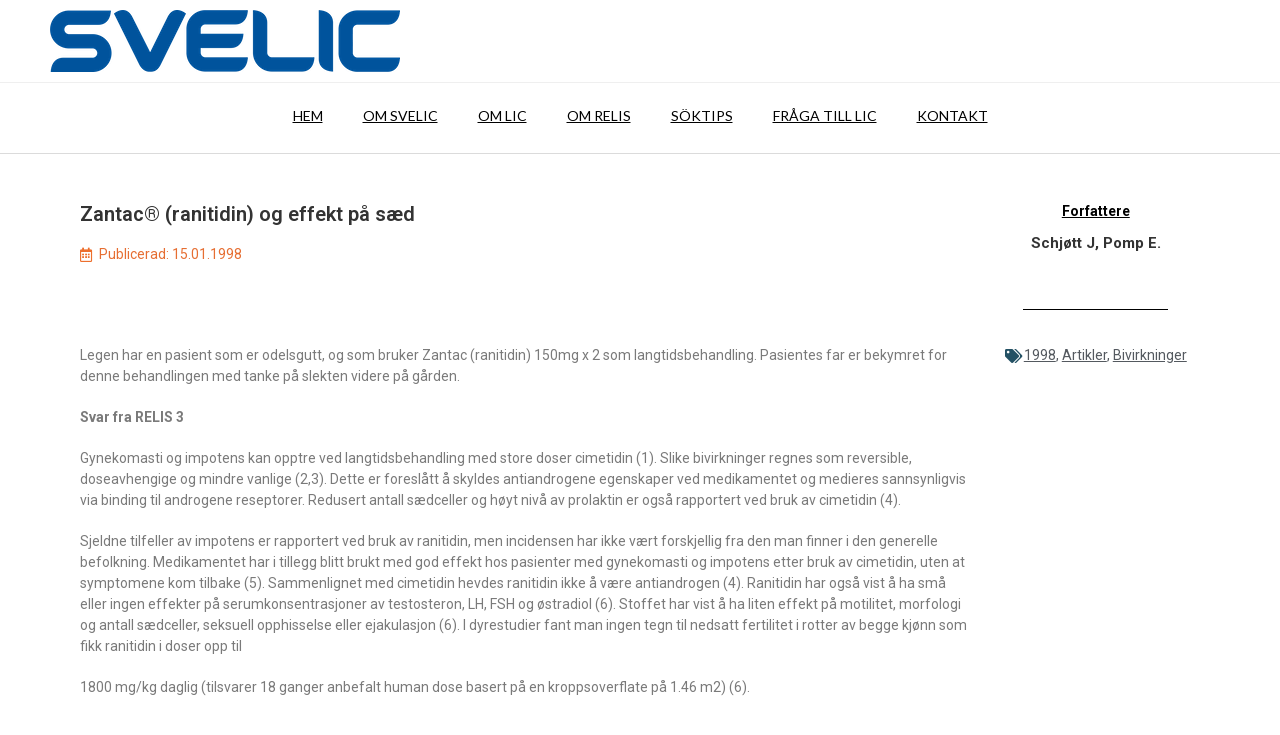

--- FILE ---
content_type: text/html; charset=UTF-8
request_url: https://svelic.se/artiklar/28286/
body_size: 16074
content:
<!DOCTYPE html><!-- Vogue.ORG -->
<html lang="sv-SE">
<head>
<meta charset="UTF-8">
<meta name="viewport" content="width=device-width, initial-scale=1">
<link rel="profile" href="http://gmpg.org/xfn/11">
<title>Zantac® (ranitidin) og effekt på sæd &#8211; Sökverktyg för öppet publicerade utredningar</title>
<meta name='robots' content='max-image-preview:large' />
	<style>img:is([sizes="auto" i], [sizes^="auto," i]) { contain-intrinsic-size: 3000px 1500px }</style>
	<link rel='dns-prefetch' href='//www.googletagmanager.com' />
<link rel='dns-prefetch' href='//fonts.googleapis.com' />
<link rel="alternate" type="application/rss+xml" title="Sökverktyg för öppet publicerade utredningar &raquo; Webbflöde" href="https://svelic.se/feed/" />
<link rel="alternate" type="application/rss+xml" title="Sökverktyg för öppet publicerade utredningar &raquo; Kommentarsflöde" href="https://svelic.se/comments/feed/" />
<link rel="alternate" type="application/rss+xml" title="Sökverktyg för öppet publicerade utredningar &raquo; Kommentarsflöde för Zantac® (ranitidin) og effekt på sæd" href="https://svelic.se/artiklar/28286/feed/" />
<script type="text/javascript">
/* <![CDATA[ */
window._wpemojiSettings = {"baseUrl":"https:\/\/s.w.org\/images\/core\/emoji\/16.0.1\/72x72\/","ext":".png","svgUrl":"https:\/\/s.w.org\/images\/core\/emoji\/16.0.1\/svg\/","svgExt":".svg","source":{"concatemoji":"https:\/\/svelic.se\/wp-includes\/js\/wp-emoji-release.min.js?ver=6.8.2"}};
/*! This file is auto-generated */
!function(s,n){var o,i,e;function c(e){try{var t={supportTests:e,timestamp:(new Date).valueOf()};sessionStorage.setItem(o,JSON.stringify(t))}catch(e){}}function p(e,t,n){e.clearRect(0,0,e.canvas.width,e.canvas.height),e.fillText(t,0,0);var t=new Uint32Array(e.getImageData(0,0,e.canvas.width,e.canvas.height).data),a=(e.clearRect(0,0,e.canvas.width,e.canvas.height),e.fillText(n,0,0),new Uint32Array(e.getImageData(0,0,e.canvas.width,e.canvas.height).data));return t.every(function(e,t){return e===a[t]})}function u(e,t){e.clearRect(0,0,e.canvas.width,e.canvas.height),e.fillText(t,0,0);for(var n=e.getImageData(16,16,1,1),a=0;a<n.data.length;a++)if(0!==n.data[a])return!1;return!0}function f(e,t,n,a){switch(t){case"flag":return n(e,"\ud83c\udff3\ufe0f\u200d\u26a7\ufe0f","\ud83c\udff3\ufe0f\u200b\u26a7\ufe0f")?!1:!n(e,"\ud83c\udde8\ud83c\uddf6","\ud83c\udde8\u200b\ud83c\uddf6")&&!n(e,"\ud83c\udff4\udb40\udc67\udb40\udc62\udb40\udc65\udb40\udc6e\udb40\udc67\udb40\udc7f","\ud83c\udff4\u200b\udb40\udc67\u200b\udb40\udc62\u200b\udb40\udc65\u200b\udb40\udc6e\u200b\udb40\udc67\u200b\udb40\udc7f");case"emoji":return!a(e,"\ud83e\udedf")}return!1}function g(e,t,n,a){var r="undefined"!=typeof WorkerGlobalScope&&self instanceof WorkerGlobalScope?new OffscreenCanvas(300,150):s.createElement("canvas"),o=r.getContext("2d",{willReadFrequently:!0}),i=(o.textBaseline="top",o.font="600 32px Arial",{});return e.forEach(function(e){i[e]=t(o,e,n,a)}),i}function t(e){var t=s.createElement("script");t.src=e,t.defer=!0,s.head.appendChild(t)}"undefined"!=typeof Promise&&(o="wpEmojiSettingsSupports",i=["flag","emoji"],n.supports={everything:!0,everythingExceptFlag:!0},e=new Promise(function(e){s.addEventListener("DOMContentLoaded",e,{once:!0})}),new Promise(function(t){var n=function(){try{var e=JSON.parse(sessionStorage.getItem(o));if("object"==typeof e&&"number"==typeof e.timestamp&&(new Date).valueOf()<e.timestamp+604800&&"object"==typeof e.supportTests)return e.supportTests}catch(e){}return null}();if(!n){if("undefined"!=typeof Worker&&"undefined"!=typeof OffscreenCanvas&&"undefined"!=typeof URL&&URL.createObjectURL&&"undefined"!=typeof Blob)try{var e="postMessage("+g.toString()+"("+[JSON.stringify(i),f.toString(),p.toString(),u.toString()].join(",")+"));",a=new Blob([e],{type:"text/javascript"}),r=new Worker(URL.createObjectURL(a),{name:"wpTestEmojiSupports"});return void(r.onmessage=function(e){c(n=e.data),r.terminate(),t(n)})}catch(e){}c(n=g(i,f,p,u))}t(n)}).then(function(e){for(var t in e)n.supports[t]=e[t],n.supports.everything=n.supports.everything&&n.supports[t],"flag"!==t&&(n.supports.everythingExceptFlag=n.supports.everythingExceptFlag&&n.supports[t]);n.supports.everythingExceptFlag=n.supports.everythingExceptFlag&&!n.supports.flag,n.DOMReady=!1,n.readyCallback=function(){n.DOMReady=!0}}).then(function(){return e}).then(function(){var e;n.supports.everything||(n.readyCallback(),(e=n.source||{}).concatemoji?t(e.concatemoji):e.wpemoji&&e.twemoji&&(t(e.twemoji),t(e.wpemoji)))}))}((window,document),window._wpemojiSettings);
/* ]]> */
</script>
<link rel='stylesheet' id='dce-dynamic-visibility-style-css' href='https://svelic.se/wp-content/plugins/dynamic-visibility-for-elementor/assets/css/dynamic-visibility.css?ver=5.0.10' type='text/css' media='all' />
<style id='wp-emoji-styles-inline-css' type='text/css'>

	img.wp-smiley, img.emoji {
		display: inline !important;
		border: none !important;
		box-shadow: none !important;
		height: 1em !important;
		width: 1em !important;
		margin: 0 0.07em !important;
		vertical-align: -0.1em !important;
		background: none !important;
		padding: 0 !important;
	}
</style>
<link rel='stylesheet' id='wp-block-library-css' href='https://svelic.se/wp-includes/css/dist/block-library/style.min.css?ver=6.8.2' type='text/css' media='all' />
<style id='classic-theme-styles-inline-css' type='text/css'>
/*! This file is auto-generated */
.wp-block-button__link{color:#fff;background-color:#32373c;border-radius:9999px;box-shadow:none;text-decoration:none;padding:calc(.667em + 2px) calc(1.333em + 2px);font-size:1.125em}.wp-block-file__button{background:#32373c;color:#fff;text-decoration:none}
</style>
<style id='feedzy-rss-feeds-loop-style-inline-css' type='text/css'>
.wp-block-feedzy-rss-feeds-loop{display:grid;gap:24px;grid-template-columns:repeat(1,1fr)}@media(min-width:782px){.wp-block-feedzy-rss-feeds-loop.feedzy-loop-columns-2,.wp-block-feedzy-rss-feeds-loop.feedzy-loop-columns-3,.wp-block-feedzy-rss-feeds-loop.feedzy-loop-columns-4,.wp-block-feedzy-rss-feeds-loop.feedzy-loop-columns-5{grid-template-columns:repeat(2,1fr)}}@media(min-width:960px){.wp-block-feedzy-rss-feeds-loop.feedzy-loop-columns-2{grid-template-columns:repeat(2,1fr)}.wp-block-feedzy-rss-feeds-loop.feedzy-loop-columns-3{grid-template-columns:repeat(3,1fr)}.wp-block-feedzy-rss-feeds-loop.feedzy-loop-columns-4{grid-template-columns:repeat(4,1fr)}.wp-block-feedzy-rss-feeds-loop.feedzy-loop-columns-5{grid-template-columns:repeat(5,1fr)}}.wp-block-feedzy-rss-feeds-loop .wp-block-image.is-style-rounded img{border-radius:9999px}

</style>
<style id='global-styles-inline-css' type='text/css'>
:root{--wp--preset--aspect-ratio--square: 1;--wp--preset--aspect-ratio--4-3: 4/3;--wp--preset--aspect-ratio--3-4: 3/4;--wp--preset--aspect-ratio--3-2: 3/2;--wp--preset--aspect-ratio--2-3: 2/3;--wp--preset--aspect-ratio--16-9: 16/9;--wp--preset--aspect-ratio--9-16: 9/16;--wp--preset--color--black: #000000;--wp--preset--color--cyan-bluish-gray: #abb8c3;--wp--preset--color--white: #ffffff;--wp--preset--color--pale-pink: #f78da7;--wp--preset--color--vivid-red: #cf2e2e;--wp--preset--color--luminous-vivid-orange: #ff6900;--wp--preset--color--luminous-vivid-amber: #fcb900;--wp--preset--color--light-green-cyan: #7bdcb5;--wp--preset--color--vivid-green-cyan: #00d084;--wp--preset--color--pale-cyan-blue: #8ed1fc;--wp--preset--color--vivid-cyan-blue: #0693e3;--wp--preset--color--vivid-purple: #9b51e0;--wp--preset--gradient--vivid-cyan-blue-to-vivid-purple: linear-gradient(135deg,rgba(6,147,227,1) 0%,rgb(155,81,224) 100%);--wp--preset--gradient--light-green-cyan-to-vivid-green-cyan: linear-gradient(135deg,rgb(122,220,180) 0%,rgb(0,208,130) 100%);--wp--preset--gradient--luminous-vivid-amber-to-luminous-vivid-orange: linear-gradient(135deg,rgba(252,185,0,1) 0%,rgba(255,105,0,1) 100%);--wp--preset--gradient--luminous-vivid-orange-to-vivid-red: linear-gradient(135deg,rgba(255,105,0,1) 0%,rgb(207,46,46) 100%);--wp--preset--gradient--very-light-gray-to-cyan-bluish-gray: linear-gradient(135deg,rgb(238,238,238) 0%,rgb(169,184,195) 100%);--wp--preset--gradient--cool-to-warm-spectrum: linear-gradient(135deg,rgb(74,234,220) 0%,rgb(151,120,209) 20%,rgb(207,42,186) 40%,rgb(238,44,130) 60%,rgb(251,105,98) 80%,rgb(254,248,76) 100%);--wp--preset--gradient--blush-light-purple: linear-gradient(135deg,rgb(255,206,236) 0%,rgb(152,150,240) 100%);--wp--preset--gradient--blush-bordeaux: linear-gradient(135deg,rgb(254,205,165) 0%,rgb(254,45,45) 50%,rgb(107,0,62) 100%);--wp--preset--gradient--luminous-dusk: linear-gradient(135deg,rgb(255,203,112) 0%,rgb(199,81,192) 50%,rgb(65,88,208) 100%);--wp--preset--gradient--pale-ocean: linear-gradient(135deg,rgb(255,245,203) 0%,rgb(182,227,212) 50%,rgb(51,167,181) 100%);--wp--preset--gradient--electric-grass: linear-gradient(135deg,rgb(202,248,128) 0%,rgb(113,206,126) 100%);--wp--preset--gradient--midnight: linear-gradient(135deg,rgb(2,3,129) 0%,rgb(40,116,252) 100%);--wp--preset--font-size--small: 13px;--wp--preset--font-size--medium: 20px;--wp--preset--font-size--large: 36px;--wp--preset--font-size--x-large: 42px;--wp--preset--spacing--20: 0.44rem;--wp--preset--spacing--30: 0.67rem;--wp--preset--spacing--40: 1rem;--wp--preset--spacing--50: 1.5rem;--wp--preset--spacing--60: 2.25rem;--wp--preset--spacing--70: 3.38rem;--wp--preset--spacing--80: 5.06rem;--wp--preset--shadow--natural: 6px 6px 9px rgba(0, 0, 0, 0.2);--wp--preset--shadow--deep: 12px 12px 50px rgba(0, 0, 0, 0.4);--wp--preset--shadow--sharp: 6px 6px 0px rgba(0, 0, 0, 0.2);--wp--preset--shadow--outlined: 6px 6px 0px -3px rgba(255, 255, 255, 1), 6px 6px rgba(0, 0, 0, 1);--wp--preset--shadow--crisp: 6px 6px 0px rgba(0, 0, 0, 1);}:where(.is-layout-flex){gap: 0.5em;}:where(.is-layout-grid){gap: 0.5em;}body .is-layout-flex{display: flex;}.is-layout-flex{flex-wrap: wrap;align-items: center;}.is-layout-flex > :is(*, div){margin: 0;}body .is-layout-grid{display: grid;}.is-layout-grid > :is(*, div){margin: 0;}:where(.wp-block-columns.is-layout-flex){gap: 2em;}:where(.wp-block-columns.is-layout-grid){gap: 2em;}:where(.wp-block-post-template.is-layout-flex){gap: 1.25em;}:where(.wp-block-post-template.is-layout-grid){gap: 1.25em;}.has-black-color{color: var(--wp--preset--color--black) !important;}.has-cyan-bluish-gray-color{color: var(--wp--preset--color--cyan-bluish-gray) !important;}.has-white-color{color: var(--wp--preset--color--white) !important;}.has-pale-pink-color{color: var(--wp--preset--color--pale-pink) !important;}.has-vivid-red-color{color: var(--wp--preset--color--vivid-red) !important;}.has-luminous-vivid-orange-color{color: var(--wp--preset--color--luminous-vivid-orange) !important;}.has-luminous-vivid-amber-color{color: var(--wp--preset--color--luminous-vivid-amber) !important;}.has-light-green-cyan-color{color: var(--wp--preset--color--light-green-cyan) !important;}.has-vivid-green-cyan-color{color: var(--wp--preset--color--vivid-green-cyan) !important;}.has-pale-cyan-blue-color{color: var(--wp--preset--color--pale-cyan-blue) !important;}.has-vivid-cyan-blue-color{color: var(--wp--preset--color--vivid-cyan-blue) !important;}.has-vivid-purple-color{color: var(--wp--preset--color--vivid-purple) !important;}.has-black-background-color{background-color: var(--wp--preset--color--black) !important;}.has-cyan-bluish-gray-background-color{background-color: var(--wp--preset--color--cyan-bluish-gray) !important;}.has-white-background-color{background-color: var(--wp--preset--color--white) !important;}.has-pale-pink-background-color{background-color: var(--wp--preset--color--pale-pink) !important;}.has-vivid-red-background-color{background-color: var(--wp--preset--color--vivid-red) !important;}.has-luminous-vivid-orange-background-color{background-color: var(--wp--preset--color--luminous-vivid-orange) !important;}.has-luminous-vivid-amber-background-color{background-color: var(--wp--preset--color--luminous-vivid-amber) !important;}.has-light-green-cyan-background-color{background-color: var(--wp--preset--color--light-green-cyan) !important;}.has-vivid-green-cyan-background-color{background-color: var(--wp--preset--color--vivid-green-cyan) !important;}.has-pale-cyan-blue-background-color{background-color: var(--wp--preset--color--pale-cyan-blue) !important;}.has-vivid-cyan-blue-background-color{background-color: var(--wp--preset--color--vivid-cyan-blue) !important;}.has-vivid-purple-background-color{background-color: var(--wp--preset--color--vivid-purple) !important;}.has-black-border-color{border-color: var(--wp--preset--color--black) !important;}.has-cyan-bluish-gray-border-color{border-color: var(--wp--preset--color--cyan-bluish-gray) !important;}.has-white-border-color{border-color: var(--wp--preset--color--white) !important;}.has-pale-pink-border-color{border-color: var(--wp--preset--color--pale-pink) !important;}.has-vivid-red-border-color{border-color: var(--wp--preset--color--vivid-red) !important;}.has-luminous-vivid-orange-border-color{border-color: var(--wp--preset--color--luminous-vivid-orange) !important;}.has-luminous-vivid-amber-border-color{border-color: var(--wp--preset--color--luminous-vivid-amber) !important;}.has-light-green-cyan-border-color{border-color: var(--wp--preset--color--light-green-cyan) !important;}.has-vivid-green-cyan-border-color{border-color: var(--wp--preset--color--vivid-green-cyan) !important;}.has-pale-cyan-blue-border-color{border-color: var(--wp--preset--color--pale-cyan-blue) !important;}.has-vivid-cyan-blue-border-color{border-color: var(--wp--preset--color--vivid-cyan-blue) !important;}.has-vivid-purple-border-color{border-color: var(--wp--preset--color--vivid-purple) !important;}.has-vivid-cyan-blue-to-vivid-purple-gradient-background{background: var(--wp--preset--gradient--vivid-cyan-blue-to-vivid-purple) !important;}.has-light-green-cyan-to-vivid-green-cyan-gradient-background{background: var(--wp--preset--gradient--light-green-cyan-to-vivid-green-cyan) !important;}.has-luminous-vivid-amber-to-luminous-vivid-orange-gradient-background{background: var(--wp--preset--gradient--luminous-vivid-amber-to-luminous-vivid-orange) !important;}.has-luminous-vivid-orange-to-vivid-red-gradient-background{background: var(--wp--preset--gradient--luminous-vivid-orange-to-vivid-red) !important;}.has-very-light-gray-to-cyan-bluish-gray-gradient-background{background: var(--wp--preset--gradient--very-light-gray-to-cyan-bluish-gray) !important;}.has-cool-to-warm-spectrum-gradient-background{background: var(--wp--preset--gradient--cool-to-warm-spectrum) !important;}.has-blush-light-purple-gradient-background{background: var(--wp--preset--gradient--blush-light-purple) !important;}.has-blush-bordeaux-gradient-background{background: var(--wp--preset--gradient--blush-bordeaux) !important;}.has-luminous-dusk-gradient-background{background: var(--wp--preset--gradient--luminous-dusk) !important;}.has-pale-ocean-gradient-background{background: var(--wp--preset--gradient--pale-ocean) !important;}.has-electric-grass-gradient-background{background: var(--wp--preset--gradient--electric-grass) !important;}.has-midnight-gradient-background{background: var(--wp--preset--gradient--midnight) !important;}.has-small-font-size{font-size: var(--wp--preset--font-size--small) !important;}.has-medium-font-size{font-size: var(--wp--preset--font-size--medium) !important;}.has-large-font-size{font-size: var(--wp--preset--font-size--large) !important;}.has-x-large-font-size{font-size: var(--wp--preset--font-size--x-large) !important;}
:where(.wp-block-post-template.is-layout-flex){gap: 1.25em;}:where(.wp-block-post-template.is-layout-grid){gap: 1.25em;}
:where(.wp-block-columns.is-layout-flex){gap: 2em;}:where(.wp-block-columns.is-layout-grid){gap: 2em;}
:root :where(.wp-block-pullquote){font-size: 1.5em;line-height: 1.6;}
</style>
<link rel='stylesheet' id='ae-pro-css-css' href='https://svelic.se/wp-content/plugins/anywhere-elementor-pro/includes/assets/css/ae-pro.min.css?ver=2.26.2' type='text/css' media='all' />
<link rel='stylesheet' id='mptt-style-css' href='https://svelic.se/wp-content/plugins/mp-timetable/media/css/style.css?ver=2.4.15' type='text/css' media='all' />
<link rel='stylesheet' id='sow-image-default-6ec9e3772f75-css' href='https://svelic.se/wp-content/uploads/siteorigin-widgets/sow-image-default-6ec9e3772f75.css?ver=6.8.2' type='text/css' media='all' />
<link rel='stylesheet' id='sow-image-default-8b5b6f678277-css' href='https://svelic.se/wp-content/uploads/siteorigin-widgets/sow-image-default-8b5b6f678277.css?ver=6.8.2' type='text/css' media='all' />
<link rel='stylesheet' id='eae-css-css' href='https://svelic.se/wp-content/plugins/addon-elements-for-elementor-page-builder/assets/css/eae.min.css?ver=1.12.11' type='text/css' media='all' />
<link rel='stylesheet' id='vegas-css-css' href='https://svelic.se/wp-content/plugins/anywhere-elementor-pro/includes/assets/lib/vegas/vegas.min.css?ver=2.4.0' type='text/css' media='all' />
<link rel='stylesheet' id='customizer_vogue_fonts-css' href='//fonts.googleapis.com/css?family=Open+Sans%3Aregular%2Citalic%2C700%7CLato%3Aregular%2Citalic%2C700%26subset%3Dlatin%2C' type='text/css' media='screen' />
<link rel='stylesheet' id='vogue-body-font-default-css' href='//fonts.googleapis.com/css?family=Open+Sans%3A400%2C300%2C300italic%2C400italic%2C600%2C600italic%2C700%2C700italic&#038;ver=1.4.55' type='text/css' media='all' />
<link rel='stylesheet' id='vogue-heading-font-default-css' href='//fonts.googleapis.com/css?family=Lato%3A400%2C300%2C300italic%2C400italic%2C700%2C700italic&#038;ver=1.4.55' type='text/css' media='all' />
<link rel='stylesheet' id='vogue-font-awesome-css' href='https://svelic.se/wp-content/themes/vogue/includes/font-awesome/css/all.min.css?ver=5.9.0' type='text/css' media='all' />
<link rel='stylesheet' id='vogue-style-css' href='https://svelic.se/wp-content/themes/vogue/style.css?ver=1.4.55' type='text/css' media='all' />
<link rel='stylesheet' id='vogue-header-style-css' href='https://svelic.se/wp-content/themes/vogue/templates/css/header-four.css?ver=1.4.55' type='text/css' media='all' />
<link rel='stylesheet' id='vogue-footer-style-css' href='https://svelic.se/wp-content/themes/vogue/templates/css/footer-standard.css?ver=1.4.55' type='text/css' media='all' />
<link rel='stylesheet' id='global-css' href='https://svelic.se/wp-content/themes/vogue/style.css?ver=6.8.2' type='text/css' media='all' />
<link rel='stylesheet' id='articles_css-css' href='https://svelic.se/wp-content/themes/vogue/css/articles.css?ver=6.8.2' type='text/css' media='all' />
<link rel='stylesheet' id='elementor-frontend-css' href='https://svelic.se/wp-content/plugins/elementor/assets/css/frontend.min.css?ver=3.18.3' type='text/css' media='all' />
<link rel='stylesheet' id='feedzy-rss-feeds-elementor-css' href='https://svelic.se/wp-content/plugins/feedzy-rss-feeds/css/feedzy-rss-feeds.css?ver=1' type='text/css' media='all' />
<link rel='stylesheet' id='elementor-icons-css' href='https://svelic.se/wp-content/plugins/elementor/assets/lib/eicons/css/elementor-icons.min.css?ver=5.25.0' type='text/css' media='all' />
<link rel='stylesheet' id='swiper-css' href='https://svelic.se/wp-content/plugins/elementor/assets/lib/swiper/css/swiper.min.css?ver=5.3.6' type='text/css' media='all' />
<link rel='stylesheet' id='elementor-post-1150-css' href='https://svelic.se/wp-content/uploads/elementor/css/post-1150.css?ver=1752049616' type='text/css' media='all' />
<link rel='stylesheet' id='elementor-pro-css' href='https://svelic.se/wp-content/plugins/pro-elements/assets/css/frontend.min.css?ver=3.17.1' type='text/css' media='all' />
<link rel='stylesheet' id='font-awesome-5-all-css' href='https://svelic.se/wp-content/plugins/elementor/assets/lib/font-awesome/css/all.min.css?ver=1.0' type='text/css' media='all' />
<link rel='stylesheet' id='font-awesome-4-shim-css' href='https://svelic.se/wp-content/plugins/elementor/assets/lib/font-awesome/css/v4-shims.min.css?ver=1.0' type='text/css' media='all' />
<link rel='stylesheet' id='elementor-global-css' href='https://svelic.se/wp-content/uploads/elementor/css/global.css?ver=1752049617' type='text/css' media='all' />
<link rel='stylesheet' id='elementor-post-37261-css' href='https://svelic.se/wp-content/uploads/elementor/css/post-37261.css?ver=1752050081' type='text/css' media='all' />
<link rel='stylesheet' id='google-fonts-1-css' href='https://fonts.googleapis.com/css?family=Roboto%3A100%2C100italic%2C200%2C200italic%2C300%2C300italic%2C400%2C400italic%2C500%2C500italic%2C600%2C600italic%2C700%2C700italic%2C800%2C800italic%2C900%2C900italic%7CRoboto+Slab%3A100%2C100italic%2C200%2C200italic%2C300%2C300italic%2C400%2C400italic%2C500%2C500italic%2C600%2C600italic%2C700%2C700italic%2C800%2C800italic%2C900%2C900italic&#038;display=auto&#038;ver=6.8.2' type='text/css' media='all' />
<link rel='stylesheet' id='elementor-icons-shared-0-css' href='https://svelic.se/wp-content/plugins/elementor/assets/lib/font-awesome/css/fontawesome.min.css?ver=5.15.3' type='text/css' media='all' />
<link rel='stylesheet' id='elementor-icons-fa-regular-css' href='https://svelic.se/wp-content/plugins/elementor/assets/lib/font-awesome/css/regular.min.css?ver=5.15.3' type='text/css' media='all' />
<link rel="preconnect" href="https://fonts.gstatic.com/" crossorigin><script type="text/javascript" src="https://svelic.se/wp-includes/js/jquery/jquery.min.js?ver=3.7.1" id="jquery-core-js"></script>
<script type="text/javascript" id="jquery-migrate-js-before">
/* <![CDATA[ */
temp_jm_logconsole = window.console.log; window.console.log=null;
/* ]]> */
</script>
<script type="text/javascript" src="https://svelic.se/wp-includes/js/jquery/jquery-migrate.min.js?ver=3.4.1" id="jquery-migrate-js"></script>
<script type="text/javascript" id="jquery-migrate-js-after">
/* <![CDATA[ */
window.console.log=temp_jm_logconsole;
/* ]]> */
</script>
<script type="text/javascript" src="https://svelic.se/wp-content/plugins/addon-elements-for-elementor-page-builder/assets/js/iconHelper.js?ver=1.0" id="eae-iconHelper-js"></script>
<script type="text/javascript" src="https://svelic.se/wp-content/themes/vogue/js/articles.js?ver=6.8.2" id="articles-js"></script>

<!-- Kodblock för ”Google-tagg (gtag.js)” tillagt av Site Kit -->
<!-- Kodblock för ”Google Analytics” tillagt av Site Kit -->
<script type="text/javascript" src="https://www.googletagmanager.com/gtag/js?id=GT-TWZ2XRS2" id="google_gtagjs-js" async></script>
<script type="text/javascript" id="google_gtagjs-js-after">
/* <![CDATA[ */
window.dataLayer = window.dataLayer || [];function gtag(){dataLayer.push(arguments);}
gtag("set","linker",{"domains":["svelic.se"]});
gtag("js", new Date());
gtag("set", "developer_id.dZTNiMT", true);
gtag("config", "GT-TWZ2XRS2");
/* ]]> */
</script>
<link rel="https://api.w.org/" href="https://svelic.se/wp-json/" /><link rel="alternate" title="JSON" type="application/json" href="https://svelic.se/wp-json/wp/v2/posts/28286" /><link rel="EditURI" type="application/rsd+xml" title="RSD" href="https://svelic.se/xmlrpc.php?rsd" />
<meta name="generator" content="WordPress 6.8.2" />
<link rel="canonical" href="https://svelic.se/artiklar/28286/" />
<link rel='shortlink' href='https://svelic.se/?p=28286' />
<link rel="alternate" title="oEmbed (JSON)" type="application/json+oembed" href="https://svelic.se/wp-json/oembed/1.0/embed?url=https%3A%2F%2Fsvelic.se%2Fartiklar%2F28286%2F" />
<link rel="alternate" title="oEmbed (XML)" type="text/xml+oembed" href="https://svelic.se/wp-json/oembed/1.0/embed?url=https%3A%2F%2Fsvelic.se%2Fartiklar%2F28286%2F&#038;format=xml" />
<style type="text/css">
.feedzy-rss-link-icon:after {
	content: url("https://svelic.se/wp-content/plugins/feedzy-rss-feeds/img/external-link.png");
	margin-left: 3px;
}
</style>
		<meta name="generator" content="Site Kit by Google 1.159.0" /><script src="https://cdnjs.cloudflare.com/ajax/libs/moment.js/2.29.4/moment-with-locales.min.js" integrity="sha512-42PE0rd+wZ2hNXftlM78BSehIGzezNeQuzihiBCvUEB3CVxHvsShF86wBWwQORNxNINlBPuq7rG4WWhNiTVHFg==" crossorigin="anonymous" referrerpolicy="no-referrer"></script><noscript><style type="text/css">.mptt-shortcode-wrapper .mptt-shortcode-table:first-of-type{display:table!important}.mptt-shortcode-wrapper .mptt-shortcode-table .mptt-event-container:hover{height:auto!important;min-height:100%!important}body.mprm_ie_browser .mptt-shortcode-wrapper .mptt-event-container{height:auto!important}@media (max-width:767px){.mptt-shortcode-wrapper .mptt-shortcode-table:first-of-type{display:none!important}}</style></noscript><script type="text/javascript">
	jQuery(document).ready(function(){
		jQuery('img[usemap]').rwdImageMaps();
	});
</script>
<style type="text/css">
	img[usemap] { max-width: 100%; height: auto; }
</style>
<!-- Analytics by WP Statistics - https://wp-statistics.com -->
<link rel="pingback" href="https://svelic.se/xmlrpc.php">
<meta name="generator" content="Elementor 3.18.3; features: e_dom_optimization, e_optimized_assets_loading, additional_custom_breakpoints, block_editor_assets_optimize, e_image_loading_optimization; settings: css_print_method-external, google_font-enabled, font_display-auto">
		<style type="text/css" id="wp-custom-css">
			a:link {
  color: Blue;
  text-decoration: underline;
}

a:visited {
  color: Blue;
  text-decoration: underline;
}

a:hover {
  color: DarkSlateBlue;
  text-decoration: underline;
}

a:active {
  color: DarkSlateBlue;
  text-decoration: underline;
}

		</style>
		</head>
<body class="wp-singular post-template-default single single-post postid-28286 single-format-standard wp-custom-logo wp-theme-vogue group-blog elementor-default elementor-template-full-width elementor-kit-1150 elementor-page-37261">
<div id="page" class="hfeed site vogue-no-slider">

	<a class="skip-link screen-reader-text" href="#site-content">Skip to content</a>
	
		
		
		
<header id="masthead" class="site-header site-header-four  ">

	
	
	<div class="site-header-inner">
		<div class="site-container">

			<div class="site-branding">

							        <a href="https://svelic.se/" class="site-logo-img" title="Sökverktyg för öppet publicerade utredningar"><img src="https://svelic.se/wp-content/uploads/2022/09/cropped-svelic-logo.png" alt="Sökverktyg för öppet publicerade utredningar" /></a>
			    
			</div><!-- .site-branding -->

			<div class="site-main-right">

				
			</div>

			<div class="clearboth"></div>
		</div>
		
					<nav id="site-navigation" class="main-navigation  vogue-mobile-nav-skin-dark" role="navigation">
				<button class="header-menu-button"><i class="fas fa-bars"></i><span>menu</span></button>
				<div id="main-menu" class="main-menu-container">
					<div class="site-container main-menu-inner">
						<button class="main-menu-close"><i class="fas fa-angle-right"></i><i class="fas fa-angle-left"></i></button>
						<div class="menu-main-menu-container"><ul id="primary-menu" class="menu"><li id="menu-item-1036" class="menu-item menu-item-type-post_type menu-item-object-page menu-item-home menu-item-1036"><a href="https://svelic.se/">Hem</a></li>
<li id="menu-item-247" class="menu-item menu-item-type-post_type menu-item-object-page menu-item-247"><a href="https://svelic.se/om-svelic/">Om SVELIC</a></li>
<li id="menu-item-246" class="menu-item menu-item-type-post_type menu-item-object-page menu-item-246"><a href="https://svelic.se/om-lic/">Om LIC</a></li>
<li id="menu-item-245" class="menu-item menu-item-type-post_type menu-item-object-page menu-item-245"><a href="https://svelic.se/om-relis/">Om RELIS</a></li>
<li id="menu-item-244" class="menu-item menu-item-type-post_type menu-item-object-page menu-item-has-children menu-item-244"><a href="https://svelic.se/soktips/">Söktips</a>
<ul class="sub-menu">
	<li id="menu-item-1194" class="menu-item menu-item-type-post_type menu-item-object-page menu-item-1194"><a href="https://svelic.se/mer-soktips/">Mer söktips</a></li>
</ul>
</li>
<li id="menu-item-243" class="menu-item menu-item-type-post_type menu-item-object-page menu-item-243"><a href="https://svelic.se/fraga-till-lic/">Fråga till LIC</a></li>
<li id="menu-item-241" class="menu-item menu-item-type-post_type menu-item-object-page menu-item-241"><a href="https://svelic.se/kontakt/">Kontakt</a></li>
</ul></div>
												<div class="clearboth"></div>
					</div>
				</div>
			</nav><!-- #site-navigation -->
			</div>

</header><!-- #masthead -->	
		
	
	
	<div id="site-content" class="site-container content-container content-has-sidebar ">
		<div data-elementor-type="single-post" data-elementor-id="37261" class="elementor elementor-37261 elementor-location-single post-28286 post type-post status-publish format-standard hentry category-37 category-artikler category-bivirkninger tag-importerte_artikler" data-elementor-post-type="elementor_library">
								<section class="has_ae_slider elementor-section elementor-top-section elementor-element elementor-element-dd0ed56 elementor-section-boxed elementor-section-height-default elementor-section-height-default ae-bg-gallery-type-default" data-id="dd0ed56" data-element_type="section">
						<div class="elementor-container elementor-column-gap-default">
					<div class="has_ae_slider elementor-column elementor-col-100 elementor-top-column elementor-element elementor-element-5f774f7 ae-bg-gallery-type-default" data-id="5f774f7" data-element_type="column">
			<div class="elementor-widget-wrap elementor-element-populated">
								<div class="elementor-element elementor-element-f983692 elementor-widget elementor-widget-spacer" data-id="f983692" data-element_type="widget" data-widget_type="spacer.default">
				<div class="elementor-widget-container">
					<div class="elementor-spacer">
			<div class="elementor-spacer-inner"></div>
		</div>
				</div>
				</div>
					</div>
		</div>
							</div>
		</section>
				<section class="has_ae_slider elementor-section elementor-top-section elementor-element elementor-element-3a898df5 elementor-section-boxed elementor-section-height-default elementor-section-height-default ae-bg-gallery-type-default" data-id="3a898df5" data-element_type="section">
						<div class="elementor-container elementor-column-gap-default">
					<div class="has_ae_slider elementor-column elementor-col-50 elementor-top-column elementor-element elementor-element-607d67b9 ae-bg-gallery-type-default" data-id="607d67b9" data-element_type="column">
			<div class="elementor-widget-wrap elementor-element-populated">
								<div class="elementor-element elementor-element-7bc96f2 elementor-widget elementor-widget-heading" data-id="7bc96f2" data-element_type="widget" data-widget_type="heading.default">
				<div class="elementor-widget-container">
			<h4 class="elementor-heading-title elementor-size-default">Zantac® (ranitidin) og effekt på sæd</h4>		</div>
				</div>
				<div class="elementor-element elementor-element-7fd1f857 elementor-widget elementor-widget-post-info" data-id="7fd1f857" data-element_type="widget" data-widget_type="post-info.default">
				<div class="elementor-widget-container">
					<ul class="elementor-inline-items elementor-icon-list-items elementor-post-info">
								<li class="elementor-icon-list-item elementor-repeater-item-d5a0489 elementor-inline-item" itemprop="datePublished">
										<span class="elementor-icon-list-icon">
								<i aria-hidden="true" class="far fa-calendar-alt"></i>							</span>
									<span class="elementor-icon-list-text elementor-post-info__item elementor-post-info__item--type-date">
							<span class="elementor-post-info__item-prefix">Publicerad:</span>
										15.01.1998					</span>
								</li>
				</ul>
				</div>
				</div>
				<div class="elementor-element elementor-element-4618637d elementor-widget elementor-widget-text-editor" data-id="4618637d" data-element_type="widget" data-widget_type="text-editor.default">
				<div class="elementor-widget-container">
													</div>
				</div>
				<div class="elementor-element elementor-element-a980067 elementor-widget elementor-widget-text-editor" data-id="a980067" data-element_type="widget" data-widget_type="text-editor.default">
				<div class="elementor-widget-container">
													</div>
				</div>
				<div class="dce-visibility-event elementor-element elementor-element-517ff70e elementor-widget elementor-widget-text-editor" data-id="517ff70e" data-element_type="widget" data-settings="{&quot;enabled_visibility&quot;:&quot;yes&quot;,&quot;dce_visibility_selected&quot;:&quot;hide&quot;}" data-widget_type="text-editor.default">
				<div class="elementor-widget-container">
													</div>
				</div>
				<div class="elementor-element elementor-element-61e6ff0c elementor-widget elementor-widget-text-editor" data-id="61e6ff0c" data-element_type="widget" data-widget_type="text-editor.default">
				<div class="elementor-widget-container">
							<p>Legen har en pasient som er odelsgutt, og som bruker Zantac (ranitidin) 150mg x 2 som langtidsbehandling. Pasientes far er bekymret for denne behandlingen med tanke på slekten videre på gården.</p>
<p>    </p>
<p>      <b>Svar fra RELIS 3</b></p>
<p>Gynekomasti og impotens kan opptre ved langtidsbehandling med store doser cimetidin (1). Slike bivirkninger regnes som reversible, doseavhengige og mindre vanlige (2,3). Dette er foreslått å skyldes antiandrogene egenskaper ved medikamentet og medieres sannsynligvis via binding til androgene reseptorer. Redusert antall sædceller og høyt nivå av prolaktin er også rapportert ved bruk av cimetidin (4).</p>
<p>    </p>
<p>Sjeldne tilfeller av impotens er rapportert ved bruk av ranitidin, men incidensen har ikke vært forskjellig fra den man finner i den generelle befolkning. Medikamentet har i tillegg blitt brukt med god effekt hos pasienter med gynekomasti og impotens etter bruk av cimetidin, uten at symptomene kom tilbake (5). Sammenlignet med cimetidin hevdes ranitidin ikke å være antiandrogen (4). Ranitidin har også vist å ha små eller ingen effekter på serumkonsentrasjoner av testosteron, LH, FSH og østradiol (6). Stoffet har vist å ha liten effekt på motilitet, morfologi og antall sædceller, seksuell opphisselse eller ejakulasjon (6). I dyrestudier fant man ingen tegn til nedsatt fertilitet i rotter av begge kjønn som fikk ranitidin i doser opp til </p>
<p>    </p>
<p>1800 mg/kg daglig (tilsvarer 18 ganger anbefalt human dose basert på en kroppsoverflate på 1.46 m2) (6).</p>
<p>    </p>
<p>      <b>Konklusjon</b></p>
<p>Ranitidin har liten eller ingen effekt på sædkvalitet.</p>
						</div>
				</div>
				<div class="elementor-element elementor-element-70f64a22 elementor-widget elementor-widget-heading" data-id="70f64a22" data-element_type="widget" data-settings="{&quot;enabled_visibility&quot;:&quot;yes&quot;,&quot;dce_visibility_selected&quot;:&quot;hide&quot;}" data-widget_type="heading.default">
				<div class="elementor-widget-container">
			<h4 class="elementor-heading-title elementor-size-default">Referenser</h4>		</div>
				</div>
				<div class="elementor-element elementor-element-4723363b elementor-widget elementor-widget-text-editor" data-id="4723363b" data-element_type="widget" data-widget_type="text-editor.default">
				<div class="elementor-widget-container">
							1. Norsk legemiddelhåndbok for helsepersonell 1996:97551.<br />2. Felleskatalogen 1996/97: 1291-2.<br />3. FASS. Läkemedel i Sverige 1997: 1043-4.<br />4. Dukes M.N.G., editor. Meyler&#8217;s Side Effects of Drigs 1992: 12th. ed.: 941&#8217;3.<br />5. Drugdex. Drug Evaluations. Ranitidine. Micromedex database 1974; 1977; vol.94.<br />6. McEvoy GK. American Hospital Formulary Service (AHFS) Drug Information 1997: 2304-12.						</div>
				</div>
					</div>
		</div>
				<div class="has_ae_slider elementor-column elementor-col-50 elementor-top-column elementor-element elementor-element-48534ca ae-bg-gallery-type-default" data-id="48534ca" data-element_type="column">
			<div class="elementor-widget-wrap elementor-element-populated">
								<div class="elementor-element elementor-element-7fa651d elementor-widget elementor-widget-text-editor" data-id="7fa651d" data-element_type="widget" data-widget_type="text-editor.default">
				<div class="elementor-widget-container">
							<p class="elementor-heading-title elementor-size-default"><span style="text-decoration: underline; color: #000000;"><strong>Forfattere</strong></span></p><p class="elementor-heading-title elementor-size-default"><span style="text-decoration: underline; color: #000000;"><strong><br /></strong></span><div class="imported-article-authors"><div class="imported-author"><div class="imported-author-name">Schjøtt J, Pomp E.</div></div></div></p>						</div>
				</div>
				<div class="elementor-element elementor-element-c4c315b elementor-widget-divider--view-line elementor-widget elementor-widget-divider" data-id="c4c315b" data-element_type="widget" data-widget_type="divider.default">
				<div class="elementor-widget-container">
					<div class="elementor-divider">
			<span class="elementor-divider-separator">
						</span>
		</div>
				</div>
				</div>
				<div class="elementor-element elementor-element-778b7a5 elementor-align-center elementor-widget elementor-widget-post-info" data-id="778b7a5" data-element_type="widget" data-widget_type="post-info.default">
				<div class="elementor-widget-container">
					<ul class="elementor-inline-items elementor-icon-list-items elementor-post-info">
								<li class="elementor-icon-list-item elementor-repeater-item-2a46ae2 elementor-inline-item" itemprop="about">
										<span class="elementor-icon-list-icon">
								<i aria-hidden="true" class="fas fa-tags"></i>							</span>
									<span class="elementor-icon-list-text elementor-post-info__item elementor-post-info__item--type-terms">
										<span class="elementor-post-info__terms-list">
				<a href="https://svelic.se/kategori/1998/" class="elementor-post-info__terms-list-item">1998</a>, <a href="https://svelic.se/kategori/artikler/" class="elementor-post-info__terms-list-item">Artikler</a>, <a href="https://svelic.se/kategori/bivirkninger/" class="elementor-post-info__terms-list-item">Bivirkninger</a>				</span>
					</span>
								</li>
				</ul>
				</div>
				</div>
					</div>
		</div>
							</div>
		</section>
						</div>
				<div class="clearboth"></div>
	</div><!-- #content -->
	
			
		<footer id="colophon" class="site-footer site-footer-standard" role="contentinfo">
	
	<div class="site-footer-widgets">
        <div class="site-container">
            	            <ul>
	                <li id="sow-image-3" class="widget widget_sow-image"><div
			
			class="so-widget-sow-image so-widget-sow-image-default-6ec9e3772f75"
			
		><h4 class="widget-title"><big>ELINOR</big></h4>
<div class="sow-image-container">
			<a href="https://www.regionvasterbotten.se/for-vardgivare/behandlingsstod-och-vardriktlinjer/lakemedel/fraga-om-lakemedel"
			target="_blank" rel="noopener noreferrer" 		>
			<img 
	src="https://svelic.se/wp-content/uploads/2020/02/LoggaRV2.png" width="150" height="26" srcset="https://svelic.se/wp-content/uploads/2020/02/LoggaRV2.png 394w, https://svelic.se/wp-content/uploads/2020/02/LoggaRV2-300x52.png 300w" sizes="(max-width: 150px) 100vw, 150px" title="&lt;big&gt;ELINOR&lt;/big&gt;" alt="Region Västerbotten logo" decoding="async" 		class="so-widget-image"/>
			</a></div>

</div></li>
<li id="sow-image-2" class="widget widget_sow-image"><div
			
			class="so-widget-sow-image so-widget-sow-image-default-6ec9e3772f75"
			
		><h4 class="widget-title"><big>LUPP</big></h4>
<div class="sow-image-container">
			<a href="https://www.vgregion.se/halsa-och-vard/vardgivarwebben/vardriktlinjer/lakemedel/lupp-lakemedelsupplysning-i-vastra-regionen/"
			target="_blank" rel="noopener noreferrer" 		>
			<img 
	src="https://svelic.se/wp-content/uploads/2019/01/goteborg1.jpg" width="150" height="30" srcset="https://svelic.se/wp-content/uploads/2019/01/goteborg1.jpg 394w, https://svelic.se/wp-content/uploads/2019/01/goteborg1-300x61.jpg 300w" sizes="(max-width: 150px) 100vw, 150px" title="&lt;big&gt;LUPP&lt;/big&gt;" alt="Västra Götalandsregionen logo" decoding="async" 		class="so-widget-image"/>
			</a></div>

</div></li>
<li id="sow-image-4" class="widget widget_sow-image"><div
			
			class="so-widget-sow-image so-widget-sow-image-default-6ec9e3772f75"
			
		><h4 class="widget-title"><big>ULIC</big></h4>
<div class="sow-image-container">
			<a href="https://www.akademiska.se/ulic"
			target="_blank" rel="noopener noreferrer" 		>
			<img 
	src="https://svelic.se/wp-content/uploads/2024/05/regionuppsala.logo_.rgb_.webb_.svg" width="150" height="32" sizes="(max-width: 150px) 100vw, 150px" title="&lt;big&gt;ULIC&lt;/big&gt;" alt="Region Uppsala logo" decoding="async" 		class="so-widget-image"/>
			</a></div>

</div></li>
<li id="sow-image-5" class="widget widget_sow-image"><div
			
			class="so-widget-sow-image so-widget-sow-image-default-8b5b6f678277"
			
		><h4 class="widget-title"><big>LILI</big></h4>
<div class="sow-image-container">
			<a href="https://vardgivare.regionostergotland.se/vgw/kunskapsstod/lakemedel/fragor-om-lakemedel/lakemedelsinformationscentralen-i-linkoping"
			target="_blank" rel="noopener noreferrer" 		>
			<img loading="lazy" loading="lazy" 
	src="https://svelic.se/wp-content/uploads/2020/04/Lili-4.jpg" width="150" height="38" sizes="(max-width: 150px) 100vw, 150px" title="&lt;big&gt;LILI&lt;/big&gt;" alt="Region Östergötland logo" decoding="async" 		class="so-widget-image"/>
			</a></div>

</div></li>
<li id="sow-image-7" class="widget widget_sow-image"><div
			
			class="so-widget-sow-image so-widget-sow-image-default-8b5b6f678277"
			
		><h4 class="widget-title"><big>CLINT</big></h4>
<div class="sow-image-container">
			<a href="https://vardgivare.regionorebrolan.se/sv/kontakt-for-vardgivare/ovriga-enheter-halso-och-sjukvard/lakemedelscentrum/clint/"
			target="_blank" rel="noopener noreferrer" 		>
			<img loading="lazy" loading="lazy" 
	src="https://svelic.se/wp-content/uploads/2020/04/thumbnail_RegionOrebrolan1rad_CMYK.jpg" width="150" height="32" sizes="(max-width: 150px) 100vw, 150px" title="&lt;big&gt;CLINT&lt;/big&gt;" alt="Region Örebro logo" decoding="async" 		class="so-widget-image"/>
			</a></div>

</div></li>
<li id="sow-image-8" class="widget widget_sow-image"><div
			
			class="so-widget-sow-image so-widget-sow-image-default-8b5b6f678277"
			
		><h4 class="widget-title"><big>LÄIF</big></h4>
<div class="sow-image-container">
			<a href="https://vardgivare.skane.se/vardriktlinjer/lakemedel/lakemedelsinformationsentral/"
			target="_blank" rel="noopener noreferrer" 		>
			<img loading="lazy" loading="lazy" 
	src="https://svelic.se/wp-content/uploads/2021/12/Laif.jpg" width="47" height="44" sizes="(max-width: 47px) 100vw, 47px" title="&lt;big&gt;LÄIF&lt;/big&gt;" alt="Region Skåne logo" decoding="async" 		class="so-widget-image"/>
			</a></div>

</div></li>
<li id="sow-image-9" class="widget widget_sow-image"><div
			
			class="so-widget-sow-image so-widget-sow-image-default-8b5b6f678277"
			
		><h4 class="widget-title"><big>KAROLIC</big></h4>
<div class="sow-image-container">
			<a href="https://www.karolinska.se/karolic"
			target="_blank" rel="noopener noreferrer" 		>
			<img loading="lazy" loading="lazy" 
	src="https://svelic.se/wp-content/uploads/2022/06/sll-logo.png" width="150" height="27" srcset="https://svelic.se/wp-content/uploads/2022/06/sll-logo.png 1218w, https://svelic.se/wp-content/uploads/2022/06/sll-logo-300x53.png 300w, https://svelic.se/wp-content/uploads/2022/06/sll-logo-1024x182.png 1024w, https://svelic.se/wp-content/uploads/2022/06/sll-logo-768x136.png 768w" sizes="(max-width: 150px) 100vw, 150px" title="&lt;big&gt;KAROLIC&lt;/big&gt;" alt="Region Stockholm logo" decoding="async" 		class="so-widget-image"/>
			</a></div>

</div></li>
	            </ul>
	                    <div class="clearboth"></div>
        </div>
    </div>
    
    	
			<div class="footer-copyright">
		
</footer>
		
		
</div><!-- #page -->


<script type="speculationrules">
{"prefetch":[{"source":"document","where":{"and":[{"href_matches":"\/*"},{"not":{"href_matches":["\/wp-*.php","\/wp-admin\/*","\/wp-content\/uploads\/*","\/wp-content\/*","\/wp-content\/plugins\/*","\/wp-content\/themes\/vogue\/*","\/*\\?(.+)"]}},{"not":{"selector_matches":"a[rel~=\"nofollow\"]"}},{"not":{"selector_matches":".no-prefetch, .no-prefetch a"}}]},"eagerness":"conservative"}]}
</script>
<style id='vogue-customizer-custom-css-inline-css' type='text/css'>
a.site-logo-img{max-width:350px;}#comments .form-submit #submit,
                .search-block .search-submit,
                .side-aligned-social a.header-social-icon,
                .no-results-btn,
                button,
                input[type="button"],
                input[type="reset"],
                input[type="submit"],
                .woocommerce ul.products li.product a.add_to_cart_button, .woocommerce-page ul.products li.product a.add_to_cart_button,
                .woocommerce ul.products li.product .onsale, .woocommerce-page ul.products li.product .onsale,
                .woocommerce button.button.alt,
                .woocommerce-page button.button.alt,
                .woocommerce input.button.alt:hover,
                .woocommerce-page #content input.button.alt:hover,
                .woocommerce .cart-collaterals .shipping_calculator .button,
                .woocommerce-page .cart-collaterals .shipping_calculator .button,
                .woocommerce a.button,
                .woocommerce #respond input#submit.alt,
				.woocommerce a.button.alt,
				.woocommerce button.button.alt,
				.woocommerce input.button.alt,
                .woocommerce-page a.button,
                .woocommerce input.button,
                .woocommerce-page #content input.button,
                .woocommerce-page input.button,
                .woocommerce #review_form #respond .form-submit input,
                .woocommerce-page #review_form #respond .form-submit input,
                .woocommerce-cart .wc-proceed-to-checkout a.checkout-button:hover,
                .woocommerce .widget_price_filter .ui-slider .ui-slider-range,
                .woocommerce .widget_price_filter .ui-slider .ui-slider-handle,
                .single-product span.onsale,
                .woocommerce button.button.alt.disabled,
                .main-navigation ul ul a:hover,
                .main-navigation ul ul li.current-menu-item > a,
                .main-navigation ul ul li.current_page_item > a,
                .main-navigation ul ul li.current-menu-parent > a,
                .main-navigation ul ul li.current_page_parent > a,
                .main-navigation ul ul li.current-menu-ancestor > a,
                .main-navigation ul ul li.current_page_ancestor > a,
                .main-navigation button,
                .wpcf7-submit{background:inherit;background-color:#145493;}.wp-block-quote:not(.is-large),
				.wp-block-quote:not(.is-style-large){border-left-color:#145493;}a,
				.content-area .entry-content a,
				#comments a,
				.post-edit-link,
				.site-title a,
				.error-404.not-found .page-header .page-title span,
				.search-button .fa-search,
				.header-cart-checkout.cart-has-items .fa-shopping-cart,
				.site-header-topbar li.focus > a,
				.main-navigation div > ul > li > a:hover,
				.main-navigation div > ul > li.current-menu-item > a,
				.main-navigation div > ul > li.current-menu-ancestor > a,
				.main-navigation div > ul > li.current-menu-parent > a,
				.main-navigation div > ul > li.current_page_parent > a,
				.main-navigation div > ul > li.current_page_ancestor > a{color:#145493;}.main-navigation button:hover,
                #comments .form-submit #submit:hover,
                .search-block .search-submit:hover,
                .no-results-btn:hover,
                button,
                input[type="button"],
                input[type="reset"],
                input[type="submit"],
                .woocommerce input.button.alt,
                .woocommerce-page #content input.button.alt,
                .woocommerce .cart-collaterals .shipping_calculator .button,
                .woocommerce-page .cart-collaterals .shipping_calculator .button,
                .woocommerce a.button:hover,
                .woocommerce #respond input#submit.alt:hover,
				.woocommerce a.button.alt:hover,
				.woocommerce button.button.alt:hover,
				.woocommerce input.button.alt:hover,
                .woocommerce-page a.button:hover,
                .woocommerce input.button:hover,
                .woocommerce-page #content input.button:hover,
                .woocommerce-page input.button:hover,
                .woocommerce ul.products li.product a.add_to_cart_button:hover, .woocommerce-page ul.products li.product a.add_to_cart_button:hover,
                .woocommerce button.button.alt:hover,
                .woocommerce-page button.button.alt:hover,
                .woocommerce #review_form #respond .form-submit input:hover,
                .woocommerce-page #review_form #respond .form-submit input:hover,
                .woocommerce-cart .wc-proceed-to-checkout a.checkout-button,
                .woocommerce .widget_price_filter .price_slider_wrapper .ui-widget-content,
                .woocommerce button.button.alt.disabled:hover,
                .wpcf7-submit:hover{background:inherit;background-color:#0e4b91;}a:hover,
				.content-area .entry-content a:hover,
                .widget-area .widget a:hover,
                .site-header-topbar ul li a:hover,
                .site-footer-widgets .widget a:hover,
                .site-footer .widget a:hover,
                .search-btn:hover,
                .search-button .fa-search:hover,
                .woocommerce #content div.product p.price,
                .woocommerce-page #content div.product p.price,
                .woocommerce-page div.product p.price,
                .woocommerce #content div.product span.price,
                .woocommerce div.product span.price,
                .woocommerce-page #content div.product span.price,
                .woocommerce-page div.product span.price,
                .woocommerce #content div.product .woocommerce-tabs ul.tabs li.active,
                .woocommerce div.product .woocommerce-tabs ul.tabs li.active,
                .woocommerce-page #content div.product .woocommerce-tabs ul.tabs li.active,
                .woocommerce-page div.product .woocommerce-tabs ul.tabs li.active{color:#0e4b91;}body,
                .widget-area .widget a{color:#0c0c0c;}h1, h2, h3, h4, h5, h6,
                h1 a, h2 a, h3 a, h4 a, h5 a, h6 a,
                .widget-area .widget-title{color:#0c0c0c;}
</style>
<link rel='stylesheet' id='elementor-icons-fa-solid-css' href='https://svelic.se/wp-content/plugins/elementor/assets/lib/font-awesome/css/solid.min.css?ver=5.15.3' type='text/css' media='all' />
<script type="text/javascript" id="ae-pro-js-js-extra">
/* <![CDATA[ */
var aepro = {"ajaxurl":"https:\/\/svelic.se\/wp-admin\/admin-ajax.php","current_url":"https%3A%2F%2Fsvelic.se%2Fartiklar%2F28286%2F","plugin_url":"https:\/\/svelic.se\/wp-content\/plugins\/anywhere-elementor-pro","queried_page":{"ID":28286,"page_type":"single"},"access_level":"2","aep_nonce":"94bfafb7da"};
/* ]]> */
</script>
<script type="text/javascript" src="https://svelic.se/wp-content/plugins/anywhere-elementor-pro/includes/assets/js/ae-pro.min.js?ver=2.26.2" id="ae-pro-js-js"></script>
<script type="text/javascript" id="aep-build-js-extra">
/* <![CDATA[ */
var aepro = {"ajaxurl":"https:\/\/svelic.se\/wp-admin\/admin-ajax.php","current_url":"https%3A%2F%2Fsvelic.se%2Fartiklar%2F28286%2F","plugin_url":"https:\/\/svelic.se\/wp-content\/plugins\/anywhere-elementor-pro","queried_page":{"ID":28286,"page_type":"single"},"access_level":"2","aep_nonce":"94bfafb7da"};
/* ]]> */
</script>
<script type="text/javascript" src="https://svelic.se/wp-content/plugins/anywhere-elementor-pro/build/index.min.js?ver=2.26.2" id="aep-build-js"></script>
<script type="text/javascript" src="https://svelic.se/wp-content/plugins/anywhere-elementor-pro/includes/assets/js/ae-editor.min.js?ver=2.26.2" id="ae_editor_js-js"></script>
<script type="text/javascript" src="https://svelic.se/wp-content/plugins/responsive-image-maps/jquery.rwdImageMaps.min.js?ver=1.5" id="jQuery.rwd_image_maps-js"></script>
<script type="text/javascript" id="eae-main-js-extra">
/* <![CDATA[ */
var eae = {"ajaxurl":"https:\/\/svelic.se\/wp-admin\/admin-ajax.php","current_url":"aHR0cHM6Ly9zdmVsaWMuc2UvYXJ0aWtsYXIvMjgyODYv"};
var eae_editor = {"plugin_url":"https:\/\/svelic.se\/wp-content\/plugins\/addon-elements-for-elementor-page-builder\/"};
/* ]]> */
</script>
<script type="text/javascript" src="https://svelic.se/wp-content/plugins/addon-elements-for-elementor-page-builder/assets/js/eae.min.js?ver=1.12.11" id="eae-main-js"></script>
<script type="text/javascript" src="https://svelic.se/wp-content/plugins/addon-elements-for-elementor-page-builder/build/index.min.js?ver=1.12.11" id="eae-index-js"></script>
<script type="text/javascript" src="https://svelic.se/wp-content/plugins/anywhere-elementor-pro/includes/assets/lib/vegas/vegas.min.js?ver=2.4.0" id="vegas-js"></script>
<script type="text/javascript" src="https://svelic.se/wp-content/themes/vogue/js/jquery.carouFredSel-6.2.1-packed.js?ver=1.4.55" id="caroufredsel-js"></script>
<script type="text/javascript" src="https://svelic.se/wp-content/themes/vogue/js/custom.js?ver=1.4.55" id="vogue-customjs-js"></script>
<script type="text/javascript" src="https://svelic.se/wp-content/plugins/elementor/assets/lib/font-awesome/js/v4-shims.min.js?ver=1.0" id="font-awesome-4-shim-js"></script>
<script type="text/javascript" id="wp-statistics-tracker-js-extra">
/* <![CDATA[ */
var WP_Statistics_Tracker_Object = {"requestUrl":"https:\/\/svelic.se\/wp-json\/wp-statistics\/v2","ajaxUrl":"https:\/\/svelic.se\/wp-admin\/admin-ajax.php","hitParams":{"wp_statistics_hit":1,"source_type":"post","source_id":28286,"search_query":"","signature":"2dfba81bb3d399ff603b02f66bce6acd","endpoint":"hit"},"onlineParams":{"wp_statistics_hit":1,"source_type":"post","source_id":28286,"search_query":"","signature":"2dfba81bb3d399ff603b02f66bce6acd","endpoint":"online"},"option":{"userOnline":"1","dntEnabled":"","bypassAdBlockers":"","consentIntegration":{"name":null,"status":[]},"isPreview":false,"trackAnonymously":false,"isWpConsentApiActive":false,"consentLevel":""},"jsCheckTime":"60000","isLegacyEventLoaded":"","customEventAjaxUrl":"https:\/\/svelic.se\/wp-admin\/admin-ajax.php?action=wp_statistics_custom_event&nonce=d5c222ce21"};
/* ]]> */
</script>
<script type="text/javascript" src="https://svelic.se/wp-content/plugins/wp-statistics/assets/js/tracker.js?ver=14.15.3" id="wp-statistics-tracker-js"></script>
<script type="text/javascript" src="https://svelic.se/wp-content/plugins/dynamic-visibility-for-elementor/assets/js/visibility.js?ver=5.0.10" id="dce-visibility-js"></script>
<script type="text/javascript" src="https://svelic.se/wp-content/plugins/pro-elements/assets/js/webpack-pro.runtime.min.js?ver=3.17.1" id="elementor-pro-webpack-runtime-js"></script>
<script type="text/javascript" src="https://svelic.se/wp-content/plugins/elementor/assets/js/webpack.runtime.min.js?ver=3.18.3" id="elementor-webpack-runtime-js"></script>
<script type="text/javascript" src="https://svelic.se/wp-content/plugins/elementor/assets/js/frontend-modules.min.js?ver=3.18.3" id="elementor-frontend-modules-js"></script>
<script type="text/javascript" src="https://svelic.se/wp-includes/js/dist/hooks.min.js?ver=4d63a3d491d11ffd8ac6" id="wp-hooks-js"></script>
<script type="text/javascript" src="https://svelic.se/wp-includes/js/dist/i18n.min.js?ver=5e580eb46a90c2b997e6" id="wp-i18n-js"></script>
<script type="text/javascript" id="wp-i18n-js-after">
/* <![CDATA[ */
wp.i18n.setLocaleData( { 'text direction\u0004ltr': [ 'ltr' ] } );
/* ]]> */
</script>
<script type="text/javascript" id="elementor-pro-frontend-js-before">
/* <![CDATA[ */
var ElementorProFrontendConfig = {"ajaxurl":"https:\/\/svelic.se\/wp-admin\/admin-ajax.php","nonce":"60f70f6333","urls":{"assets":"https:\/\/svelic.se\/wp-content\/plugins\/pro-elements\/assets\/","rest":"https:\/\/svelic.se\/wp-json\/"},"shareButtonsNetworks":{"facebook":{"title":"Facebook","has_counter":true},"twitter":{"title":"Twitter"},"linkedin":{"title":"LinkedIn","has_counter":true},"pinterest":{"title":"Pinterest","has_counter":true},"reddit":{"title":"Reddit","has_counter":true},"vk":{"title":"VK","has_counter":true},"odnoklassniki":{"title":"OK","has_counter":true},"tumblr":{"title":"Tumblr"},"digg":{"title":"Digg"},"skype":{"title":"Skype"},"stumbleupon":{"title":"StumbleUpon","has_counter":true},"mix":{"title":"Mix"},"telegram":{"title":"Telegram"},"pocket":{"title":"Pocket","has_counter":true},"xing":{"title":"XING","has_counter":true},"whatsapp":{"title":"WhatsApp"},"email":{"title":"Email"},"print":{"title":"Print"}},
"facebook_sdk":{"lang":"sv_SE","app_id":""},"lottie":{"defaultAnimationUrl":"https:\/\/svelic.se\/wp-content\/plugins\/pro-elements\/modules\/lottie\/assets\/animations\/default.json"}};
/* ]]> */
</script>
<script type="text/javascript" src="https://svelic.se/wp-content/plugins/pro-elements/assets/js/frontend.min.js?ver=3.17.1" id="elementor-pro-frontend-js"></script>
<script type="text/javascript" src="https://svelic.se/wp-content/plugins/elementor/assets/lib/waypoints/waypoints.min.js?ver=4.0.2" id="elementor-waypoints-js"></script>
<script type="text/javascript" src="https://svelic.se/wp-includes/js/jquery/ui/core.min.js?ver=1.13.3" id="jquery-ui-core-js"></script>
<script type="text/javascript" id="elementor-frontend-js-before">
/* <![CDATA[ */
var elementorFrontendConfig = {"environmentMode":{"edit":false,"wpPreview":false,"isScriptDebug":false},"i18n":{"shareOnFacebook":"Dela p\u00e5 Facebook","shareOnTwitter":"Dela p\u00e5 Twitter","pinIt":"F\u00e4st det","download":"Ladda ner","downloadImage":"Ladda ner bild","fullscreen":"Helsk\u00e4rm","zoom":"Zoom","share":"Dela","playVideo":"Spela videoklipp","previous":"F\u00f6reg\u00e5ende","next":"N\u00e4sta","close":"St\u00e4ng","a11yCarouselWrapperAriaLabel":"Karusell | Horisontell rullning: pil v\u00e4nster och h\u00f6ger","a11yCarouselPrevSlideMessage":"F\u00f6reg\u00e5ende bild","a11yCarouselNextSlideMessage":"N\u00e4sta bild","a11yCarouselFirstSlideMessage":"Detta \u00e4r f\u00f6rsta bilden","a11yCarouselLastSlideMessage":"Detta \u00e4r sista bilden","a11yCarouselPaginationBulletMessage":"G\u00e5 till bild"},"is_rtl":false,"breakpoints":{"xs":0,"sm":480,"md":768,"lg":1025,"xl":1440,"xxl":1600},"responsive":{"breakpoints":{"mobile":{"label":"Mobilt portr\u00e4ttl\u00e4ge","value":767,"default_value":767,"direction":"max","is_enabled":true},"mobile_extra":{"label":"Mobil liggande","value":880,"default_value":880,"direction":"max","is_enabled":false},"tablet":{"label":"St\u00e5ende p\u00e5 l\u00e4splatta","value":1024,"default_value":1024,"direction":"max","is_enabled":true},"tablet_extra":{"label":"Liggande p\u00e5 l\u00e4splatta","value":1200,"default_value":1200,"direction":"max","is_enabled":false},"laptop":{"label":"B\u00e4rbar dator","value":1366,"default_value":1366,"direction":"max","is_enabled":false},"widescreen":{"label":"Widescreen","value":2400,"default_value":2400,"direction":"min","is_enabled":false}}},
"version":"3.18.3","is_static":false,"experimentalFeatures":{"e_dom_optimization":true,"e_optimized_assets_loading":true,"additional_custom_breakpoints":true,"container":true,"theme_builder_v2":true,"block_editor_assets_optimize":true,"landing-pages":true,"nested-elements":true,"e_image_loading_optimization":true,"e_global_styleguide":true,"page-transitions":true,"notes":true,"form-submissions":true,"e_scroll_snap":true},"urls":{"assets":"https:\/\/svelic.se\/wp-content\/plugins\/elementor\/assets\/"},"swiperClass":"swiper-container","settings":{"page":[],"editorPreferences":[]},"kit":{"body_background_background":"classic","active_breakpoints":["viewport_mobile","viewport_tablet"],"global_image_lightbox":"yes","lightbox_enable_counter":"yes","lightbox_enable_fullscreen":"yes","lightbox_enable_zoom":"yes","lightbox_enable_share":"yes","lightbox_title_src":"title","lightbox_description_src":"description"},"post":{"id":28286,"title":"Zantac%C2%AE%20%28ranitidin%29%20og%20effekt%20p%C3%A5%20s%C3%A6d%20%E2%80%93%20S%C3%B6kverktyg%20f%C3%B6r%20%C3%B6ppet%20publicerade%20utredningar","excerpt":"","featuredImage":false}};
/* ]]> */
</script>
<script type="text/javascript" src="https://svelic.se/wp-content/plugins/elementor/assets/js/frontend.min.js?ver=3.18.3" id="elementor-frontend-js"></script>
<script type="text/javascript" src="https://svelic.se/wp-content/plugins/pro-elements/assets/js/elements-handlers.min.js?ver=3.17.1" id="pro-elements-handlers-js"></script>
<script type="text/javascript" src="https://svelic.se/wp-includes/js/underscore.min.js?ver=1.13.7" id="underscore-js"></script>
<script type="text/javascript" src="https://svelic.se/wp-content/plugins/mp-timetable/media/js/mptt-functions.min.js?ver=2.4.15" id="mptt-functions-js"></script>
<script type="text/javascript" id="mptt-event-object-js-extra">
/* <![CDATA[ */
var MPTT = {"table_class":"mptt-shortcode-table"};
/* ]]> */
</script>
<script type="text/javascript" src="https://svelic.se/wp-content/plugins/mp-timetable/media/js/events/event.min.js?ver=2.4.15" id="mptt-event-object-js"></script>
<script type="text/javascript" src="https://svelic.se/wp-content/plugins/mp-timetable/media/js/mptt-elementor-editor.min.js?ver=2.4.15" id="mptt-editor-panel-js-js"></script>
	<script>
	/(trident|msie)/i.test(navigator.userAgent)&&document.getElementById&&window.addEventListener&&window.addEventListener("hashchange",function(){var t,e=location.hash.substring(1);/^[A-z0-9_-]+$/.test(e)&&(t=document.getElementById(e))&&(/^(?:a|select|input|button|textarea)$/i.test(t.tagName)||(t.tabIndex=-1),t.focus())},!1);
	</script></body>
</html>


--- FILE ---
content_type: text/css
request_url: https://svelic.se/wp-content/themes/vogue/css/articles.css?ver=6.8.2
body_size: 296
content:
.elementor-button {
    font-family: "Inter",Sans-serif !important;
    font-weight: 500 !important;
    text-decoration: underline !important;
    fill: #00539c !important;
    color: #00539c !important;
    background-color: #FFFFFF00 !important;
}

.elementor-button:hover {
    fill: #ed6f2d !important;
    color: #ed6f2d !important;
}

.author_image {
    width: 120px !important;
    max-width: 120px !important;
    border-radius: 100px !important;
    box-shadow: 0px 0px 10px -20px rgba(0,0,0,.5) !important;
}
.author_header {
    font-family: "Inter",Sans-serif !important;
    font-size: 18px !important;
    color: #364d57 !important;
}
.author_title {
    text-align: center !important;
    font-family: "Inter",Sans-serif !important;
    font-weight: 400 !important;  
    font-size: 15px !important;  
}

.elementor-widget-text-editor {
    color: var(--e-global-color-text) !important;
    font-family: var(--e-global-typography-text-font-family),Sans-serif !important;
    font-size: var(--e-global-typography-text-font-size) !important;
    font-weight: var(--e-global-typography-text-font-weight) !important;
    line-height: var(--e-global-typography-text-line-height) !important;
    word-spacing: var(--e-global-typography-text-word-spacing) !important;
}

--- FILE ---
content_type: text/css
request_url: https://svelic.se/wp-content/uploads/elementor/css/post-1150.css?ver=1752049616
body_size: 860
content:
.elementor-kit-1150{--e-global-color-primary:#6EC1E4;--e-global-color-secondary:#54595F;--e-global-color-text:#7A7A7A;--e-global-color-accent:#61CE70;--e-global-typography-primary-font-family:"Roboto";--e-global-typography-primary-font-weight:600;--e-global-typography-secondary-font-family:"Roboto Slab";--e-global-typography-secondary-font-weight:400;--e-global-typography-text-font-family:"Roboto";--e-global-typography-text-font-weight:400;--e-global-typography-accent-font-family:"Roboto";--e-global-typography-accent-font-weight:500;background-color:#FFFFFF;}.elementor-section.elementor-section-boxed > .elementor-container{max-width:1140px;}.e-con{--container-max-width:1140px;}.elementor-widget:not(:last-child){margin-block-end:20px;}.elementor-element{--widgets-spacing:20px 20px;}{}h1.entry-title{display:var(--page-title-display);}.elementor-kit-1150 e-page-transition{background-color:#FFBC7D;}@media(max-width:1024px){.elementor-section.elementor-section-boxed > .elementor-container{max-width:1024px;}.e-con{--container-max-width:1024px;}}@media(max-width:767px){.elementor-section.elementor-section-boxed > .elementor-container{max-width:767px;}.e-con{--container-max-width:767px;}}/* Start custom CSS */.table_component {
    overflow-x: auto !important;
    width: 100%;
}

.table_component table {
    border: 1px solid #000000;
    height: 100%;
    width: 100%;
    table-layout: auto;
    border-collapse: collapse;
    border-spacing: 1px;
    text-align: center;
}

.table_component caption {
    caption-side: top;
    text-align: left;
}

.table_component th {
    border: 1px solid #000000;
    background-color: #2f77a7;
    color: #ffffff;
    padding: 5px;
}

.table_component td {
    border: 1px solid #000000;
    background-color: #ffffff;
    color: #000000;
    padding: 5px;
}









.lightweight-accordion {
    margin-bottom: .4em;
}

.lightweight-accordion .lightweight-accordion-title {
    display: list-item;
    background: #f1f2f6;
    padding: 10px 12px 10px 18px;
    cursor: pointer;
    border-radius: 8px; /* Add border-radius here */
}

.lightweight-accordion .lightweight-accordion-body {
    padding: 10px;
    border-radius: 8px; /* Add border-radius here */
}

.lightweight-accordion.bordered .lightweight-accordion-body {
    border: 2px solid #f1f2f6;
    border-top: 0;
    border-radius: 0 0 8px 8px; /* Rounded bottom corners */
}

.lightweight-accordion details[open] summary ~ * {
    animation: lwopen .5s ease-in-out;
}

.lightweight-accordion .lightweight-accordion-title h1,
.lightweight-accordion .lightweight-accordion-title h2,
.lightweight-accordion .lightweight-accordion-title h3,
.lightweight-accordion .lightweight-accordion-title p,
.lightweight-accordion .lightweight-accordion-title span {
    display: inline;
    font-size: 18px;
    font-family: inherit;
    font-weight: 400;
}

.lightweight-accordion-body {
    padding: 0 !important;
}

@keyframes lwopen {
    0% {
        opacity: 0;
    }
    100% {
        opacity: 1;
    }
}/* End custom CSS */